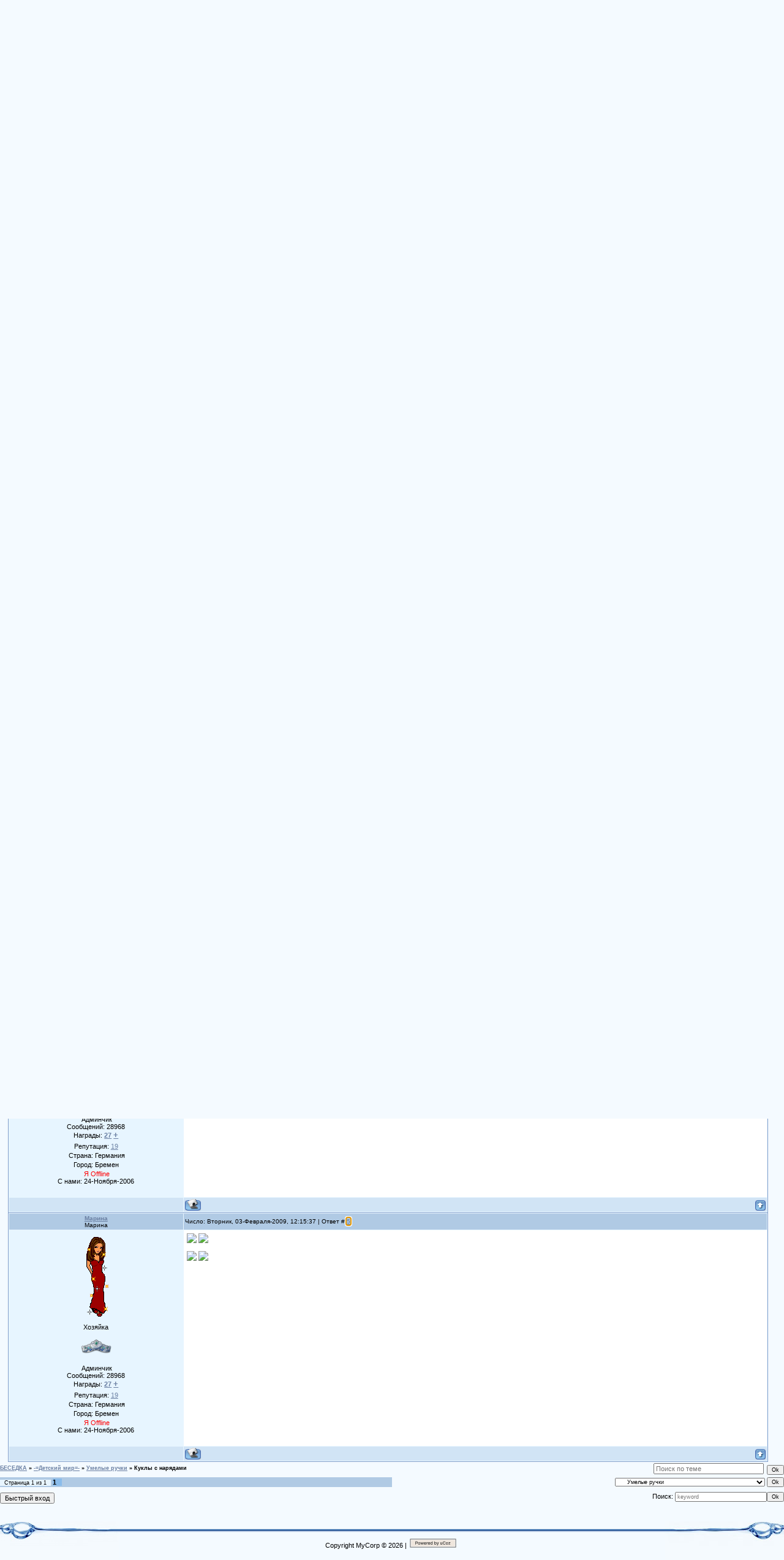

--- FILE ---
content_type: text/html; charset=UTF-8
request_url: https://marischka.ucoz.ru/forum/64-5346-1
body_size: 8483
content:
<html>
<head>
<script type="text/javascript" src="/?tjqseqMIaY5hKa1ZBfO4GQtIYz%21GkfvMcGkjbSiijbWuAE2HcvpCGJ7yaOdUV5uZ3fpNF425MtsX%217vSCOHOmHt6iDO%5EO32vza1dSLMZlN4KGe1LiCKglcQ4ZBcDKEOITJ%5Ed5V4j8j8BJeNiWM6iMOs5AGByCt%3Bk4%21E3Np%21MHZ7EEsDnqmP2mVANO83bJcKBp%3BvCbA3ljKb%5EhT7nHvYF7kDX"></script>
	<script type="text/javascript">new Image().src = "//counter.yadro.ru/hit;ucoznet?r"+escape(document.referrer)+(screen&&";s"+screen.width+"*"+screen.height+"*"+(screen.colorDepth||screen.pixelDepth))+";u"+escape(document.URL)+";"+Date.now();</script>
	<script type="text/javascript">new Image().src = "//counter.yadro.ru/hit;ucoz_desktop_ad?r"+escape(document.referrer)+(screen&&";s"+screen.width+"*"+screen.height+"*"+(screen.colorDepth||screen.pixelDepth))+";u"+escape(document.URL)+";"+Date.now();</script><script type="text/javascript">
if(typeof(u_global_data)!='object') u_global_data={};
function ug_clund(){
	if(typeof(u_global_data.clunduse)!='undefined' && u_global_data.clunduse>0 || (u_global_data && u_global_data.is_u_main_h)){
		if(typeof(console)=='object' && typeof(console.log)=='function') console.log('utarget already loaded');
		return;
	}
	u_global_data.clunduse=1;
	if('0'=='1'){
		var d=new Date();d.setTime(d.getTime()+86400000);document.cookie='adbetnetshowed=2; path=/; expires='+d;
		if(location.search.indexOf('clk2398502361292193773143=1')==-1){
			return;
		}
	}else{
		window.addEventListener("click", function(event){
			if(typeof(u_global_data.clunduse)!='undefined' && u_global_data.clunduse>1) return;
			if(typeof(console)=='object' && typeof(console.log)=='function') console.log('utarget click');
			var d=new Date();d.setTime(d.getTime()+86400000);document.cookie='adbetnetshowed=1; path=/; expires='+d;
			u_global_data.clunduse=2;
			new Image().src = "//counter.yadro.ru/hit;ucoz_desktop_click?r"+escape(document.referrer)+(screen&&";s"+screen.width+"*"+screen.height+"*"+(screen.colorDepth||screen.pixelDepth))+";u"+escape(document.URL)+";"+Date.now();
		});
	}
	
	new Image().src = "//counter.yadro.ru/hit;desktop_click_load?r"+escape(document.referrer)+(screen&&";s"+screen.width+"*"+screen.height+"*"+(screen.colorDepth||screen.pixelDepth))+";u"+escape(document.URL)+";"+Date.now();
}

setTimeout(function(){
	if(typeof(u_global_data.preroll_video_57322)=='object' && u_global_data.preroll_video_57322.active_video=='adbetnet') {
		if(typeof(console)=='object' && typeof(console.log)=='function') console.log('utarget suspend, preroll active');
		setTimeout(ug_clund,8000);
	}
	else ug_clund();
},3000);
</script>
<meta http-equiv="content-type" content="text/html; charset=UTF-8">
<title>Куклы с нарядами - БЕСЕДКА</title>

<link type="text/css" rel="StyleSheet" href="/_st/my.css" />

	<link rel="stylesheet" href="/.s/src/base.min.css" />
	<link rel="stylesheet" href="/.s/src/layer1.min.css" />

	<script src="/.s/src/jquery-1.12.4.min.js"></script>
	
	<script src="/.s/src/uwnd.min.js"></script>
	<script src="//s761.ucoz.net/cgi/uutils.fcg?a=uSD&ca=2&ug=999&isp=0&r=0.585556344616194"></script>
	<link rel="stylesheet" href="/.s/src/ulightbox/ulightbox.min.css" />
	<script src="/.s/src/ulightbox/ulightbox.min.js"></script>
	<script>
/* --- UCOZ-JS-DATA --- */
window.uCoz = {"country":"US","mod":"fr","language":"ru","site":{"id":"0marischka","domain":null,"host":"marischka.ucoz.ru"},"uLightboxType":1,"ssid":"067346160473604663577","sign":{"3125":"Закрыть","7287":"Перейти на страницу с фотографией.","7252":"Предыдущий","10075":"Обязательны для выбора","5255":"Помощник","7254":"Изменить размер","7253":"Начать слайд-шоу","5458":"Следующий","7251":"Запрошенный контент не может быть загружен. Пожалуйста, попробуйте позже.","3238":"Опции","210178":"Замечания"},"module":"forum","layerType":1};
/* --- UCOZ-JS-CODE --- */

	function Insert(qmid, user, text ) {
		user = user.replace(/\[/g, '\\[').replace(/\]/g, '\\]');
		if ( !!text ) {
			qmid = qmid.replace(/[^0-9]/g, "");
			paste("[quote="+user+";"+qmid+"]"+text+"[/quote]\n", 0);
		} else {
			_uWnd.alert('Выделите текст для цитирования', '', {w:230, h:80, tm:3000});
		}
	}

	function paste(text, flag ) {
		if ( document.selection && flag ) {
			document.addform.message.focus();
			document.addform.document.selection.createRange().text = text;
		} else {
			document.addform.message.value += text;
		}
	}

	function get_selection( ) {
		if ( window.getSelection ) {
			selection = window.getSelection().toString();
		} else if ( document.getSelection ) {
			selection = document.getSelection();
		} else {
			selection = document.selection.createRange().text;
		}
	}

	function pdel(id, n ) {
		if ( confirm('Вы подтверждаете удаление?') ) {
			(window.pDelBut = document.getElementById('dbo' + id))
				&& (pDelBut.width = pDelBut.height = 13) && (pDelBut.src = '/.s/img/ma/m/i2.gif');
			_uPostForm('', {url:'/forum/64-5346-' + id + '-8-0-067346160473604663577', 't_pid': n});
		}
	}
function loginPopupForm(params = {}) { new _uWnd('LF', ' ', -250, -100, { closeonesc:1, resize:1 }, { url:'/index/40' + (params.urlParams ? '?'+params.urlParams : '') }) }
/* --- UCOZ-JS-END --- */
</script>

	<style>.UhideBlock{display:none; }</style>
</head>

<body style="background:#F4FAFF; margin:0px; padding:0px;">


<div style="margin:0;padding:0;background:url('/.s/t/949/1.gif') repeat-x;">

<!--U1AHEADER1Z--><table style="height:215px;background:url('/.s/t/949/2.jpg') no-repeat;" width="100%" border="0" cellpadding="0" cellspacing="0">
<tbody><tr><td width="308"><img src="/.s/t/949/3.jpg" border="0"></td>
<td style="padding-top:55px;" valign="top" align="center"><i><span style="color: rgb(0, 64, 139); font: 20pt Georgia;"><!-- <logo> --></span></i><font color="#483d8b"><b><span style="font-family: Georgia; font-size: 24pt;"><i>У Марины</i></span></b></font><br><br><a href="http://marischka.ucoz.ru/" title="Главная"><!--<s5176>-->Главная<!--</s>--></a> | <a href="/index/3" title="Регистрация"><!--<s3089>-->Регистрация<!--</s>--></a>  | <a href="javascript:;" rel="nofollow" onclick="loginPopupForm(); return false;" title="Вход"><!--<s3087>-->Вход<!--</s>--></a></td>
<td style="background:url('/.s/t/949/4.gif') right no-repeat;text-align:right;padding-right:30px;padding-top:10px;" valign="top">Пятница, 16-Января-2026, 17:24:09<br><!--<s5212>-->Приветствую Вас<!--</s>--> <b>Гость</b> | <a href="/forum/64-0-0-37" title="RSS">RSS</a></td></tr>
</tbody></table><!--/U1AHEADER1Z-->

<div style="background:url('/.s/t/949/5.jpg') right top no-repeat;margin:0;padding:0;"><div style="background:url('/.s/t/949/6.jpg') no-repeat;margin:0;padding:0;">

<div class="forumContent"><table border="0" cellpadding="0" height="30" cellspacing="0" width="100%">
<tr>
<td align="right">[
<a class="fNavLink" href="/forum/0-0-1-34" rel="nofollow"><!--<s5209>-->Новые сообщения<!--</s>--></a> &middot; 
<a class="fNavLink" href="/forum/0-0-1-35" rel="nofollow"><!--<s5216>-->Участники<!--</s>--></a> &middot; 
<a class="fNavLink" href="/forum/0-0-0-36" rel="nofollow"><!--<s5166>-->Правила форума<!--</s>--></a> &middot; 
<a class="fNavLink" href="/forum/0-0-0-6" rel="nofollow"><!--<s3163>-->Поиск<!--</s>--></a> &middot; 
<a class="fNavLink" href="/forum/64-0-0-37" rel="nofollow">RSS</a> ]</td>
</tr>
</table>

		

		<table class="ThrTopButtonsTbl" border="0" width="100%" cellspacing="0" cellpadding="0">
			<tr class="ThrTopButtonsRow1">
				<td width="50%" class="ThrTopButtonsCl11">
	<ul class="switches switchesTbl forum-pages">
		<li class="pagesInfo">Страница <span class="curPage">1</span> из <span class="numPages">1</span></li>
		 <li class="switchActive">1</li> 
	</ul></td>
				<td align="right" class="frmBtns ThrTopButtonsCl12"><div id="frmButns83"><a href="javascript:;" rel="nofollow" onclick="_uWnd.alert('Необходима авторизация для данного действия. Войдите или зарегистрируйтесь.','',{w:230,h:80,tm:3000});return false;"><img alt="" style="margin:0;padding:0;border:0;" title="Ответить" src="/.s/img/fr/bt/34/t_reply.gif" /></a> <a href="javascript:;" rel="nofollow" onclick="_uWnd.alert('Необходима авторизация для данного действия. Войдите или зарегистрируйтесь.','',{w:230,h:80,tm:3000});return false;"><img alt="" style="margin:0;padding:0;border:0;" title="Новая тема" src="/.s/img/fr/bt/34/t_new.gif" /></a> <a href="javascript:;" rel="nofollow" onclick="_uWnd.alert('Необходима авторизация для данного действия. Войдите или зарегистрируйтесь.','',{w:230,h:80,tm:3000});return false;"><img alt="" style="margin:0;padding:0;border:0;" title="Новый опрос" src="/.s/img/fr/bt/34/t_poll.gif" /></a></div></td></tr>
			<tr class="ThrTopButtonsRow2">
	<td class="forumModerBlock ThrTopButtonsCl21"><span class="moders-wrapper">Модератор форума: <a href="javascript:;" rel="nofollow" onclick="window.open('/index/8-0-%D0%9C%D0%B0%D0%BB%D1%8B%D1%88', 'up48', 'scrollbars=1,top=0,left=0,resizable=1,width=700,height=375'); return false;" class="forumModer">Малыш</a></span></td>
	<td class="ThrTopButtonsCl22">&nbsp;</td></tr>
		</table>
		
	<table class="ThrForumBarTbl" border="0" width="100%" cellspacing="0" cellpadding="0">
		<tr class="ThrForumBarRow1">
			<td class="forumNamesBar ThrForumBarCl11 breadcrumbs" style="padding-top:3px;padding-bottom:5px;">
				<a class="forumBar breadcrumb-item" href="/forum/">БЕСЕДКА</a>  <span class="breadcrumb-sep">&raquo;</span> <a class="forumBar breadcrumb-item" href="/forum/61">-=Детский мир=-</a> <span class="breadcrumb-sep">&raquo;</span> <a class="forumBar breadcrumb-item" href="/forum/64">Умелые ручки</a> <span class="breadcrumb-sep">&raquo;</span> <a class="forumBarA" href="/forum/64-5346-1">Куклы с нарядами</a></td><td class="ThrForumBarCl12" >
	
	<script>
	function check_search(form ) {
		if ( form.s.value.length < 3 ) {
			_uWnd.alert('Вы ввели слишком короткий поисковой запрос.', '', { w:230, h:80, tm:3000 })
			return false
		}
		return true
	}
	</script>
	<form id="thread_search_form" onsubmit="return check_search(this)" action="/forum/64-5346" method="GET">
		<input class="fastNav" type="submit" value="Ok" id="thread_search_button"><input type="text" name="s" value="" placeholder="Поиск по теме" id="thread_search_field"/>
	</form>
			</td></tr>
	</table>
		
		<div class="gDivLeft">
	<div class="gDivRight">
		<table class="gTable threadpage-posts-table" border="0" width="100%" cellspacing="1" cellpadding="0">
		<tr>
			<td class="gTableTop">
				<div style="float:right" class="gTopCornerRight"></div>
				<span class="forum-title">Куклы с нарядами</span>
				</td></tr><tr><td class="postSeparator"><div style="margin-bottom: 20px">
				<span style="display:none;" class="fpaping"></span>
			</div></td></tr><tr id="post28928"><td class="postFirst"><TABLE class=postTable cellSpacing=1 cellPadding=2 width="100%" border=0>
<TBODY>
<TR>
<TD class=postTdTop align=middle width="23%"><A class=postUser href="javascript://" onclick="emoticon('[b]Марина[/b],');return false;">Марина</A><BR>Марина<BR></TD>
<TD class=postTdTop>Число: Вторник, 03-Февраля-2009, 12:10:07 |&nbsp;Ответ # <a rel="nofollow" name="28928" class="postNumberLink" href="javascript:;" onclick="prompt('Прямая ссылка к сообщению', 'https://marischka.ucoz.ru/forum/64-5346-28928-16-1233659407'); return false;">1</a><BR></TD></TR>
<TR>
<TD class=postTdInfo vAlign=top><IMG class=userAvatar title=Марина src="/ava/Dewuschki/1.gif" border=0> 
<DIV class=postRankName>Хозяйка</DIV>
<DIV class=postRankIco><img alt="" style="margin:0;padding:0;border:0;" name="groupIcon" src="http://marischka.ucoz.ru/Neu-forum/Admin.png" title="Админчик" /></DIV>
<DIV class=postUserGroup>&nbsp;Админчик</DIV>
<DIV class=numposts>Сообщений: <SPAN="UNP">28968</DIV>
<DIV class=numposts>Награды: <A title="Список наград" href="http:///javascript:;" rel="nofollow" onclick="new _uWnd('AwL', 'Список наград', 380, 200, {autosize:1, closeonesc:1, maxh:300, minh:100},{url:'/index/54-1'});return false;"><SPAN class=repNums><B><FONT color=#6b80a3>27</FONT></B></SPAN></A> <A href="http:///"><SPAN title="Вручить награду" style="FONT-SIZE: 10pt"><B><FONT color=#6b80a3>+</FONT></B></SPAN></A><!--ENDIF--> </SPAN="UNP"></DIV>
<DIV class=reputation>Репутация: <A class=repHistory title="View reputation history" href="javascript:;" rel="nofollow" onclick="new _uWnd('Rh', ' ', -400, 250, { closeonesc:1, maxh:300, minh:100 }, { url:'/index/9-1'}); return false;"><SPAN class=repNums>19</SPAN></A> <!--IF-->
<DIV class=statusBlock>&nbsp;Страна: Германия</DIV>
<DIV class=statusBlock>Город: Бремен<BR></DIV>
<DIV class=statusBlock>&nbsp;<span class="statusOffline">Я Offline</span><BR>С нами: 24-Ноября-2006</DIV>
<DIV class=statusBlock>&nbsp;</DIV></TD>
<TD class=posttdMessage vAlign=top><span class="ucoz-forum-post" id="ucoz-forum-post-28928" edit-url=""><a class="link" href="http://radikal.ru/F/s48.radikal.ru/i120/0902/d9/7cd235b3232b.jpg.html" rel="nofollow" target="_blank"><img src="http://s48.radikal.ru/i120/0902/d9/7cd235b3232bt.jpg" border="0"></a> <a class="link" href="http://radikal.ru/F/s39.radikal.ru/i084/0902/9e/4d8544dedc2c.jpg.html" rel="nofollow" target="_blank"><img src="http://s39.radikal.ru/i084/0902/9e/4d8544dedc2ct.jpg" border="0"></a> <p> <a class="link" href="http://radikal.ru/F/s47.radikal.ru/i117/0902/37/cbf55ed855f1.jpg.html" rel="nofollow" target="_blank"><img src="http://s47.radikal.ru/i117/0902/37/cbf55ed855f1t.jpg" border="0"></a> <a class="link" href="http://radikal.ru/F/s50.radikal.ru/i129/0902/cd/01b325dd2957.jpg.html" rel="nofollow" target="_blank"><img src="http://s50.radikal.ru/i129/0902/cd/01b325dd2957t.jpg" border="0"></a></span>  </TD></TR>
<TR>
<TD class=postBottom align=middle>&nbsp;</TD>
<TD class=postBottom>
<TABLE cellSpacing=0 cellPadding=0 width="100%" border=0>
<TBODY>
<TR>
<TD><a href="javascript:;" rel="nofollow" onclick="window.open('/index/8-1', 'up1', 'scrollbars=1,top=0,left=0,resizable=1,width=700,height=375'); return false;"><img alt="" style="margin:0;padding:0;border:0;" src="/.s/img/fr/bt/34/p_profile.gif" title="Профиль пользователя" /></a>    </TD>
<TD style="PADDING-RIGHT: 15px" align=right> </TD>
<TD noWrap align=right width="2%"><a class="goOnTop" href="javascript:scroll(0,0);"><img alt="" style="margin:0;padding:0;border:0;" src="/.s/img/fr/bt/34/p_up.gif" title="Вверх" /></a> </TD></TR></TBODY></TABLE></TD></TR></TBODY></TABLE></td></tr><tr id="post28929"><td class="postRest2"><TABLE class=postTable cellSpacing=1 cellPadding=2 width="100%" border=0>
<TBODY>
<TR>
<TD class=postTdTop align=middle width="23%"><A class=postUser href="javascript://" onclick="emoticon('[b]Марина[/b],');return false;">Марина</A><BR>Марина<BR></TD>
<TD class=postTdTop>Число: Вторник, 03-Февраля-2009, 12:11:23 |&nbsp;Ответ # <a rel="nofollow" name="28929" class="postNumberLink" href="javascript:;" onclick="prompt('Прямая ссылка к сообщению', 'https://marischka.ucoz.ru/forum/64-5346-28929-16-1233659483'); return false;">2</a><BR></TD></TR>
<TR>
<TD class=postTdInfo vAlign=top><IMG class=userAvatar title=Марина src="/ava/Dewuschki/1.gif" border=0> 
<DIV class=postRankName>Хозяйка</DIV>
<DIV class=postRankIco><img alt="" style="margin:0;padding:0;border:0;" name="groupIcon" src="http://marischka.ucoz.ru/Neu-forum/Admin.png" title="Админчик" /></DIV>
<DIV class=postUserGroup>&nbsp;Админчик</DIV>
<DIV class=numposts>Сообщений: <SPAN="UNP">28968</DIV>
<DIV class=numposts>Награды: <A title="Список наград" href="http:///javascript:;" rel="nofollow" onclick="new _uWnd('AwL', 'Список наград', 380, 200, {autosize:1, closeonesc:1, maxh:300, minh:100},{url:'/index/54-1'});return false;"><SPAN class=repNums><B><FONT color=#6b80a3>27</FONT></B></SPAN></A> <A href="http:///"><SPAN title="Вручить награду" style="FONT-SIZE: 10pt"><B><FONT color=#6b80a3>+</FONT></B></SPAN></A><!--ENDIF--> </SPAN="UNP"></DIV>
<DIV class=reputation>Репутация: <A class=repHistory title="View reputation history" href="javascript:;" rel="nofollow" onclick="new _uWnd('Rh', ' ', -400, 250, { closeonesc:1, maxh:300, minh:100 }, { url:'/index/9-1'}); return false;"><SPAN class=repNums>19</SPAN></A> <!--IF-->
<DIV class=statusBlock>&nbsp;Страна: Германия</DIV>
<DIV class=statusBlock>Город: Бремен<BR></DIV>
<DIV class=statusBlock>&nbsp;<span class="statusOffline">Я Offline</span><BR>С нами: 24-Ноября-2006</DIV>
<DIV class=statusBlock>&nbsp;</DIV></TD>
<TD class=posttdMessage vAlign=top><span class="ucoz-forum-post" id="ucoz-forum-post-28929" edit-url=""><a class="link" href="http://radikal.ru/F/s57.radikal.ru/i156/0902/72/c917cbdf541c.jpg.html" rel="nofollow" target="_blank"><img src="http://s57.radikal.ru/i156/0902/72/c917cbdf541ct.jpg" border="0"></a> <a class="link" href="http://radikal.ru/F/i067.radikal.ru/0902/21/0aef350ba843.jpg.html" rel="nofollow" target="_blank"><img src="http://i067.radikal.ru/0902/21/0aef350ba843t.jpg" border="0"></a> <p> <a class="link" href="http://radikal.ru/F/s55.radikal.ru/i147/0902/31/980c5e289dd0.jpg.html" rel="nofollow" target="_blank"><img src="http://s55.radikal.ru/i147/0902/31/980c5e289dd0t.jpg" border="0"></a> <a class="link" href="http://radikal.ru/F/s60.radikal.ru/i168/0902/b7/502b3a084539.jpg.html" rel="nofollow" target="_blank"><img src="http://s60.radikal.ru/i168/0902/b7/502b3a084539t.jpg" border="0"></a></span>  </TD></TR>
<TR>
<TD class=postBottom align=middle>&nbsp;</TD>
<TD class=postBottom>
<TABLE cellSpacing=0 cellPadding=0 width="100%" border=0>
<TBODY>
<TR>
<TD><a href="javascript:;" rel="nofollow" onclick="window.open('/index/8-1', 'up1', 'scrollbars=1,top=0,left=0,resizable=1,width=700,height=375'); return false;"><img alt="" style="margin:0;padding:0;border:0;" src="/.s/img/fr/bt/34/p_profile.gif" title="Профиль пользователя" /></a>    </TD>
<TD style="PADDING-RIGHT: 15px" align=right> </TD>
<TD noWrap align=right width="2%"><a class="goOnTop" href="javascript:scroll(0,0);"><img alt="" style="margin:0;padding:0;border:0;" src="/.s/img/fr/bt/34/p_up.gif" title="Вверх" /></a> </TD></TR></TBODY></TABLE></TD></TR></TBODY></TABLE></td></tr><tr id="post28930"><td class="postRest1"><TABLE class=postTable cellSpacing=1 cellPadding=2 width="100%" border=0>
<TBODY>
<TR>
<TD class=postTdTop align=middle width="23%"><A class=postUser href="javascript://" onclick="emoticon('[b]Марина[/b],');return false;">Марина</A><BR>Марина<BR></TD>
<TD class=postTdTop>Число: Вторник, 03-Февраля-2009, 12:12:47 |&nbsp;Ответ # <a rel="nofollow" name="28930" class="postNumberLink" href="javascript:;" onclick="prompt('Прямая ссылка к сообщению', 'https://marischka.ucoz.ru/forum/64-5346-28930-16-1233659567'); return false;">3</a><BR></TD></TR>
<TR>
<TD class=postTdInfo vAlign=top><IMG class=userAvatar title=Марина src="/ava/Dewuschki/1.gif" border=0> 
<DIV class=postRankName>Хозяйка</DIV>
<DIV class=postRankIco><img alt="" style="margin:0;padding:0;border:0;" name="groupIcon" src="http://marischka.ucoz.ru/Neu-forum/Admin.png" title="Админчик" /></DIV>
<DIV class=postUserGroup>&nbsp;Админчик</DIV>
<DIV class=numposts>Сообщений: <SPAN="UNP">28968</DIV>
<DIV class=numposts>Награды: <A title="Список наград" href="http:///javascript:;" rel="nofollow" onclick="new _uWnd('AwL', 'Список наград', 380, 200, {autosize:1, closeonesc:1, maxh:300, minh:100},{url:'/index/54-1'});return false;"><SPAN class=repNums><B><FONT color=#6b80a3>27</FONT></B></SPAN></A> <A href="http:///"><SPAN title="Вручить награду" style="FONT-SIZE: 10pt"><B><FONT color=#6b80a3>+</FONT></B></SPAN></A><!--ENDIF--> </SPAN="UNP"></DIV>
<DIV class=reputation>Репутация: <A class=repHistory title="View reputation history" href="javascript:;" rel="nofollow" onclick="new _uWnd('Rh', ' ', -400, 250, { closeonesc:1, maxh:300, minh:100 }, { url:'/index/9-1'}); return false;"><SPAN class=repNums>19</SPAN></A> <!--IF-->
<DIV class=statusBlock>&nbsp;Страна: Германия</DIV>
<DIV class=statusBlock>Город: Бремен<BR></DIV>
<DIV class=statusBlock>&nbsp;<span class="statusOffline">Я Offline</span><BR>С нами: 24-Ноября-2006</DIV>
<DIV class=statusBlock>&nbsp;</DIV></TD>
<TD class=posttdMessage vAlign=top><span class="ucoz-forum-post" id="ucoz-forum-post-28930" edit-url=""><a class="link" href="http://radikal.ru/F/s61.radikal.ru/i172/0902/a3/55ea91e5573a.jpg.html" rel="nofollow" target="_blank"><img src="http://s61.radikal.ru/i172/0902/a3/55ea91e5573at.jpg" border="0"></a> <a class="link" href="http://radikal.ru/F/s57.radikal.ru/i156/0902/89/282ddac83bb2.jpg.html" rel="nofollow" target="_blank"><img src="http://s57.radikal.ru/i156/0902/89/282ddac83bb2t.jpg" border="0"></a> <p> <a class="link" href="http://radikal.ru/F/i024.radikal.ru/0902/7e/9a9962da2846.jpg.html" rel="nofollow" target="_blank"><img src="http://i024.radikal.ru/0902/7e/9a9962da2846t.jpg" border="0"></a> <a class="link" href="http://radikal.ru/F/s46.radikal.ru/i113/0902/4f/eb99cdce3c83.jpg.html" rel="nofollow" target="_blank"><img src="http://s46.radikal.ru/i113/0902/4f/eb99cdce3c83t.jpg" border="0"></a></span>  </TD></TR>
<TR>
<TD class=postBottom align=middle>&nbsp;</TD>
<TD class=postBottom>
<TABLE cellSpacing=0 cellPadding=0 width="100%" border=0>
<TBODY>
<TR>
<TD><a href="javascript:;" rel="nofollow" onclick="window.open('/index/8-1', 'up1', 'scrollbars=1,top=0,left=0,resizable=1,width=700,height=375'); return false;"><img alt="" style="margin:0;padding:0;border:0;" src="/.s/img/fr/bt/34/p_profile.gif" title="Профиль пользователя" /></a>    </TD>
<TD style="PADDING-RIGHT: 15px" align=right> </TD>
<TD noWrap align=right width="2%"><a class="goOnTop" href="javascript:scroll(0,0);"><img alt="" style="margin:0;padding:0;border:0;" src="/.s/img/fr/bt/34/p_up.gif" title="Вверх" /></a> </TD></TR></TBODY></TABLE></TD></TR></TBODY></TABLE></td></tr><tr id="post28931"><td class="postRest2"><TABLE class=postTable cellSpacing=1 cellPadding=2 width="100%" border=0>
<TBODY>
<TR>
<TD class=postTdTop align=middle width="23%"><A class=postUser href="javascript://" onclick="emoticon('[b]Марина[/b],');return false;">Марина</A><BR>Марина<BR></TD>
<TD class=postTdTop>Число: Вторник, 03-Февраля-2009, 12:14:14 |&nbsp;Ответ # <a rel="nofollow" name="28931" class="postNumberLink" href="javascript:;" onclick="prompt('Прямая ссылка к сообщению', 'https://marischka.ucoz.ru/forum/64-5346-28931-16-1233659654'); return false;">4</a><BR></TD></TR>
<TR>
<TD class=postTdInfo vAlign=top><IMG class=userAvatar title=Марина src="/ava/Dewuschki/1.gif" border=0> 
<DIV class=postRankName>Хозяйка</DIV>
<DIV class=postRankIco><img alt="" style="margin:0;padding:0;border:0;" name="groupIcon" src="http://marischka.ucoz.ru/Neu-forum/Admin.png" title="Админчик" /></DIV>
<DIV class=postUserGroup>&nbsp;Админчик</DIV>
<DIV class=numposts>Сообщений: <SPAN="UNP">28968</DIV>
<DIV class=numposts>Награды: <A title="Список наград" href="http:///javascript:;" rel="nofollow" onclick="new _uWnd('AwL', 'Список наград', 380, 200, {autosize:1, closeonesc:1, maxh:300, minh:100},{url:'/index/54-1'});return false;"><SPAN class=repNums><B><FONT color=#6b80a3>27</FONT></B></SPAN></A> <A href="http:///"><SPAN title="Вручить награду" style="FONT-SIZE: 10pt"><B><FONT color=#6b80a3>+</FONT></B></SPAN></A><!--ENDIF--> </SPAN="UNP"></DIV>
<DIV class=reputation>Репутация: <A class=repHistory title="View reputation history" href="javascript:;" rel="nofollow" onclick="new _uWnd('Rh', ' ', -400, 250, { closeonesc:1, maxh:300, minh:100 }, { url:'/index/9-1'}); return false;"><SPAN class=repNums>19</SPAN></A> <!--IF-->
<DIV class=statusBlock>&nbsp;Страна: Германия</DIV>
<DIV class=statusBlock>Город: Бремен<BR></DIV>
<DIV class=statusBlock>&nbsp;<span class="statusOffline">Я Offline</span><BR>С нами: 24-Ноября-2006</DIV>
<DIV class=statusBlock>&nbsp;</DIV></TD>
<TD class=posttdMessage vAlign=top><span class="ucoz-forum-post" id="ucoz-forum-post-28931" edit-url=""><a class="link" href="http://radikal.ru/F/s52.radikal.ru/i136/0902/e8/effd7f05da55.jpg.html" rel="nofollow" target="_blank"><img src="http://s52.radikal.ru/i136/0902/e8/effd7f05da55t.jpg" border="0"></a> <a class="link" href="http://radikal.ru/F/i022.radikal.ru/0902/4c/7a8ed37ba7f3.jpg.html" rel="nofollow" target="_blank"><img src="http://i022.radikal.ru/0902/4c/7a8ed37ba7f3t.jpg" border="0"></a> <p> <a class="link" href="http://radikal.ru/F/s51.radikal.ru/i133/0902/8f/11666380dc1b.jpg.html" rel="nofollow" target="_blank"><img src="http://s51.radikal.ru/i133/0902/8f/11666380dc1bt.jpg" border="0"></a> <a class="link" href="http://radikal.ru/F/i059.radikal.ru/0902/88/624b1e06093e.jpg.html" rel="nofollow" target="_blank"><img src="http://i059.radikal.ru/0902/88/624b1e06093et.jpg" border="0"></a></span>  </TD></TR>
<TR>
<TD class=postBottom align=middle>&nbsp;</TD>
<TD class=postBottom>
<TABLE cellSpacing=0 cellPadding=0 width="100%" border=0>
<TBODY>
<TR>
<TD><a href="javascript:;" rel="nofollow" onclick="window.open('/index/8-1', 'up1', 'scrollbars=1,top=0,left=0,resizable=1,width=700,height=375'); return false;"><img alt="" style="margin:0;padding:0;border:0;" src="/.s/img/fr/bt/34/p_profile.gif" title="Профиль пользователя" /></a>    </TD>
<TD style="PADDING-RIGHT: 15px" align=right> </TD>
<TD noWrap align=right width="2%"><a class="goOnTop" href="javascript:scroll(0,0);"><img alt="" style="margin:0;padding:0;border:0;" src="/.s/img/fr/bt/34/p_up.gif" title="Вверх" /></a> </TD></TR></TBODY></TABLE></TD></TR></TBODY></TABLE></td></tr><tr id="post28932"><td class="postRest1"><TABLE class=postTable cellSpacing=1 cellPadding=2 width="100%" border=0>
<TBODY>
<TR>
<TD class=postTdTop align=middle width="23%"><A class=postUser href="javascript://" onclick="emoticon('[b]Марина[/b],');return false;">Марина</A><BR>Марина<BR></TD>
<TD class=postTdTop>Число: Вторник, 03-Февраля-2009, 12:15:37 |&nbsp;Ответ # <a rel="nofollow" name="28932" class="postNumberLink" href="javascript:;" onclick="prompt('Прямая ссылка к сообщению', 'https://marischka.ucoz.ru/forum/64-5346-28932-16-1233659737'); return false;">5</a><BR></TD></TR>
<TR>
<TD class=postTdInfo vAlign=top><IMG class=userAvatar title=Марина src="/ava/Dewuschki/1.gif" border=0> 
<DIV class=postRankName>Хозяйка</DIV>
<DIV class=postRankIco><img alt="" style="margin:0;padding:0;border:0;" name="groupIcon" src="http://marischka.ucoz.ru/Neu-forum/Admin.png" title="Админчик" /></DIV>
<DIV class=postUserGroup>&nbsp;Админчик</DIV>
<DIV class=numposts>Сообщений: <SPAN="UNP">28968</DIV>
<DIV class=numposts>Награды: <A title="Список наград" href="http:///javascript:;" rel="nofollow" onclick="new _uWnd('AwL', 'Список наград', 380, 200, {autosize:1, closeonesc:1, maxh:300, minh:100},{url:'/index/54-1'});return false;"><SPAN class=repNums><B><FONT color=#6b80a3>27</FONT></B></SPAN></A> <A href="http:///"><SPAN title="Вручить награду" style="FONT-SIZE: 10pt"><B><FONT color=#6b80a3>+</FONT></B></SPAN></A><!--ENDIF--> </SPAN="UNP"></DIV>
<DIV class=reputation>Репутация: <A class=repHistory title="View reputation history" href="javascript:;" rel="nofollow" onclick="new _uWnd('Rh', ' ', -400, 250, { closeonesc:1, maxh:300, minh:100 }, { url:'/index/9-1'}); return false;"><SPAN class=repNums>19</SPAN></A> <!--IF-->
<DIV class=statusBlock>&nbsp;Страна: Германия</DIV>
<DIV class=statusBlock>Город: Бремен<BR></DIV>
<DIV class=statusBlock>&nbsp;<span class="statusOffline">Я Offline</span><BR>С нами: 24-Ноября-2006</DIV>
<DIV class=statusBlock>&nbsp;</DIV></TD>
<TD class=posttdMessage vAlign=top><span class="ucoz-forum-post" id="ucoz-forum-post-28932" edit-url=""><a class="link" href="http://radikal.ru/F/s43.radikal.ru/i102/0902/67/9a8dd1f9e7d9.jpg.html" rel="nofollow" target="_blank"><img src="http://s43.radikal.ru/i102/0902/67/9a8dd1f9e7d9t.jpg" border="0"></a> <a class="link" href="http://radikal.ru/F/s51.radikal.ru/i133/0902/ed/a368f4e1a7bf.jpg.html" rel="nofollow" target="_blank"><img src="http://s51.radikal.ru/i133/0902/ed/a368f4e1a7bft.jpg" border="0"></a> <p> <a class="link" href="http://radikal.ru/F/i033.radikal.ru/0902/1b/ffffae3423df.jpg.html" rel="nofollow" target="_blank"><img src="http://i033.radikal.ru/0902/1b/ffffae3423dft.jpg" border="0"></a> <a class="link" href="http://radikal.ru/F/s42.radikal.ru/i097/0902/8b/988d68cda132.jpg.html" rel="nofollow" target="_blank"><img src="http://s42.radikal.ru/i097/0902/8b/988d68cda132t.jpg" border="0"></a></span>  </TD></TR>
<TR>
<TD class=postBottom align=middle>&nbsp;</TD>
<TD class=postBottom>
<TABLE cellSpacing=0 cellPadding=0 width="100%" border=0>
<TBODY>
<TR>
<TD><a href="javascript:;" rel="nofollow" onclick="window.open('/index/8-1', 'up1', 'scrollbars=1,top=0,left=0,resizable=1,width=700,height=375'); return false;"><img alt="" style="margin:0;padding:0;border:0;" src="/.s/img/fr/bt/34/p_profile.gif" title="Профиль пользователя" /></a>    </TD>
<TD style="PADDING-RIGHT: 15px" align=right> </TD>
<TD noWrap align=right width="2%"><a class="goOnTop" href="javascript:scroll(0,0);"><img alt="" style="margin:0;padding:0;border:0;" src="/.s/img/fr/bt/34/p_up.gif" title="Вверх" /></a> </TD></TR></TBODY></TABLE></TD></TR></TBODY></TABLE></td></tr></table></div></div><div class="gDivBottomLeft"></div><div class="gDivBottomCenter"></div><div class="gDivBottomRight"></div>
		<table class="ThrBotTbl" border="0" width="100%" cellspacing="0" cellpadding="0">
			<tr class="ThrBotRow1"><td colspan="2" class="bottomPathBar ThrBotCl11" style="padding-top:2px;">
	<table class="ThrForumBarTbl" border="0" width="100%" cellspacing="0" cellpadding="0">
		<tr class="ThrForumBarRow1">
			<td class="forumNamesBar ThrForumBarCl11 breadcrumbs" style="padding-top:3px;padding-bottom:5px;">
				<a class="forumBar breadcrumb-item" href="/forum/">БЕСЕДКА</a>  <span class="breadcrumb-sep">&raquo;</span> <a class="forumBar breadcrumb-item" href="/forum/61">-=Детский мир=-</a> <span class="breadcrumb-sep">&raquo;</span> <a class="forumBar breadcrumb-item" href="/forum/64">Умелые ручки</a> <span class="breadcrumb-sep">&raquo;</span> <a class="forumBarA" href="/forum/64-5346-1">Куклы с нарядами</a></td><td class="ThrForumBarCl12" >
	
	<script>
	function check_search(form ) {
		if ( form.s.value.length < 3 ) {
			_uWnd.alert('Вы ввели слишком короткий поисковой запрос.', '', { w:230, h:80, tm:3000 })
			return false
		}
		return true
	}
	</script>
	<form id="thread_search_form" onsubmit="return check_search(this)" action="/forum/64-5346" method="GET">
		<input class="fastNav" type="submit" value="Ok" id="thread_search_button"><input type="text" name="s" value="" placeholder="Поиск по теме" id="thread_search_field"/>
	</form>
			</td></tr>
	</table></td></tr>
			<tr class="ThrBotRow2"><td class="ThrBotCl21" width="50%">
	<ul class="switches switchesTbl forum-pages">
		<li class="pagesInfo">Страница <span class="curPage">1</span> из <span class="numPages">1</span></li>
		 <li class="switchActive">1</li> 
	</ul></td><td class="ThrBotCl22" align="right" nowrap="nowrap"><form name="navigation" style="margin:0px"><table class="navigationTbl" border="0" cellspacing="0" cellpadding="0"><tr class="navigationRow1"><td class="fFastNavTd navigationCl11" >
		<select class="fastNav" name="fastnav"><option class="fastNavMain" value="0">Главная страница форума</option><option class="fastNavCat"   value="1">-=НАША БЕСЕДКА - Дом, семья, хобби=-</option><option class="fastNavForum" value="6">&nbsp;&nbsp;&nbsp;&nbsp; Комната смеха. Загадки, приколы и Головоломки</option><option class="fastNavForum" value="12">&nbsp;&nbsp;&nbsp;&nbsp; Полезные программы</option><option class="fastNavForum" value="24">&nbsp;&nbsp;&nbsp;&nbsp; Интересная, полезная информация</option><option class="fastNavForum" value="50">&nbsp;&nbsp;&nbsp;&nbsp; Всё о Праздниках и для них</option><option class="fastNavForum" value="105">&nbsp;&nbsp;&nbsp;&nbsp; Поздравления в стихах шуточные и не только</option><option class="fastNavForum" value="103">&nbsp;&nbsp;&nbsp;&nbsp; Всякое разное</option><option class="fastNavCat"   value="53">-=Загляните к нам на огонёк=-</option><option class="fastNavForum" value="7">&nbsp;&nbsp;&nbsp;&nbsp; Поздравляем !</option><option class="fastNavForum" value="15">&nbsp;&nbsp;&nbsp;&nbsp; Что? Где? Когда? Справка по форуму.</option><option class="fastNavForum" value="51">&nbsp;&nbsp;&nbsp;&nbsp; 1000 и 1 раз...</option><option class="fastNavForum" value="69">&nbsp;&nbsp;&nbsp;&nbsp; Фотоальбом</option><option class="fastNavForum" value="72">&nbsp;&nbsp;&nbsp;&nbsp; Наша Беседка</option><option class="fastNavForum" value="77">&nbsp;&nbsp;&nbsp;&nbsp; Мужской уголок- Наша беседка</option><option class="fastNavForum" value="78">&nbsp;&nbsp;&nbsp;&nbsp; Игры форума</option><option class="fastNavForum" value="126">&nbsp;&nbsp;&nbsp;&nbsp; Ваши письма</option><option class="fastNavCat"   value="61">-=Детский мир=-</option><option class="fastNavForum" value="62">&nbsp;&nbsp;&nbsp;&nbsp; Разукрашки</option><option class="fastNavForum" value="63">&nbsp;&nbsp;&nbsp;&nbsp; Игры, головоломки, обучающее</option><option class="fastNavForumA" value="64" selected>&nbsp;&nbsp;&nbsp;&nbsp; Умелые ручки</option><option class="fastNavForum" value="65">&nbsp;&nbsp;&nbsp;&nbsp; Разное</option><option class="fastNavForum" value="81">&nbsp;&nbsp;&nbsp;&nbsp; Здоровье</option><option class="fastNavForum" value="121">&nbsp;&nbsp;&nbsp;&nbsp; Детская литература</option><option class="fastNavCat"   value="88">-=АЙ, БОЛИТ!=-</option><option class="fastNavForum" value="75">&nbsp;&nbsp;&nbsp;&nbsp; Всё что Вы хотели знать о массаже</option><option class="fastNavForum" value="89">&nbsp;&nbsp;&nbsp;&nbsp; Альтернативная медицина</option><option class="fastNavForum" value="90">&nbsp;&nbsp;&nbsp;&nbsp; Здоровье</option><option class="fastNavForum" value="104">&nbsp;&nbsp;&nbsp;&nbsp; Ароматерапия или Мир ароматов</option><option class="fastNavCat"   value="14">-=Картинки=-</option><option class="fastNavForum" value="27">&nbsp;&nbsp;&nbsp;&nbsp; Обои/ Wallpaper</option><option class="fastNavForum" value="33">&nbsp;&nbsp;&nbsp;&nbsp; Блестяшки - Анимашки</option><option class="fastNavForum" value="36">&nbsp;&nbsp;&nbsp;&nbsp; Аватары</option><option class="fastNavForum" value="91">&nbsp;&nbsp;&nbsp;&nbsp; Фотогалерея</option><option class="fastNavForum" value="111">&nbsp;&nbsp;&nbsp;&nbsp; Имена анимашки</option><option class="fastNavCat"   value="25">-=Новости=-</option><option class="fastNavForum" value="26">&nbsp;&nbsp;&nbsp;&nbsp; Новости</option><option class="fastNavForum" value="60">&nbsp;&nbsp;&nbsp;&nbsp; Окно в Германию</option><option class="fastNavForum" value="66">&nbsp;&nbsp;&nbsp;&nbsp; Вокруг Света</option><option class="fastNavForum" value="67">&nbsp;&nbsp;&nbsp;&nbsp; Автоновости</option><option class="fastNavCat"   value="28">-=Женская беседка=-</option><option class="fastNavForum" value="29">&nbsp;&nbsp;&nbsp;&nbsp; Красота и Здоровье</option><option class="fastNavForum" value="57">&nbsp;&nbsp;&nbsp;&nbsp; Между нами девочками</option><option class="fastNavForum" value="102">&nbsp;&nbsp;&nbsp;&nbsp; Мода и Стиль</option><option class="fastNavCat"   value="30">-=Очевидное- Невероятное=-</option><option class="fastNavForum" value="4">&nbsp;&nbsp;&nbsp;&nbsp; Магия</option><option class="fastNavForum" value="23">&nbsp;&nbsp;&nbsp;&nbsp; Астрология</option><option class="fastNavForum" value="31">&nbsp;&nbsp;&nbsp;&nbsp; Неразгаданное</option><option class="fastNavForum" value="76">&nbsp;&nbsp;&nbsp;&nbsp; Религия</option><option class="fastNavCat"   value="32">-=Литература, Лирика, Стихи, Притчи=-</option><option class="fastNavForum" value="2">&nbsp;&nbsp;&nbsp;&nbsp; Лирика</option><option class="fastNavForum" value="3">&nbsp;&nbsp;&nbsp;&nbsp; Притчи, народные мудрости</option><option class="fastNavForum" value="84">&nbsp;&nbsp;&nbsp;&nbsp; Любовь, дружба, секс</option><option class="fastNavForum" value="99">&nbsp;&nbsp;&nbsp;&nbsp; Романы</option><option class="fastNavCat"   value="34">-=Наше хобби=-</option><option class="fastNavForum" value="35">&nbsp;&nbsp;&nbsp;&nbsp; Рукодельницам</option><option class="fastNavForum" value="58">&nbsp;&nbsp;&nbsp;&nbsp; Комнатные растения</option><option class="fastNavForum" value="59">&nbsp;&nbsp;&nbsp;&nbsp; Фэн-Шуй</option><option class="fastNavForum" value="68">&nbsp;&nbsp;&nbsp;&nbsp; В мире животных</option><option class="fastNavForum" value="79">&nbsp;&nbsp;&nbsp;&nbsp; Бисероплетение</option><option class="fastNavForum" value="80">&nbsp;&nbsp;&nbsp;&nbsp; Книги, Журналы</option><option class="fastNavForum" value="83">&nbsp;&nbsp;&nbsp;&nbsp; Наш Дом</option><option class="fastNavForum" value="122">&nbsp;&nbsp;&nbsp;&nbsp; Шитьё</option><option class="fastNavForum" value="125">&nbsp;&nbsp;&nbsp;&nbsp; Вышиваем</option><option class="fastNavCat"   value="39">-=Пальчики оближешь=-</option><option class="fastNavForum" value="41">&nbsp;&nbsp;&nbsp;&nbsp; Первые, Вторые блюда, Запеканки</option><option class="fastNavForum" value="42">&nbsp;&nbsp;&nbsp;&nbsp; Салаты</option><option class="fastNavForum" value="44">&nbsp;&nbsp;&nbsp;&nbsp; Коктейли, Напитки</option><option class="fastNavForum" value="45">&nbsp;&nbsp;&nbsp;&nbsp; Десерты</option><option class="fastNavForum" value="46">&nbsp;&nbsp;&nbsp;&nbsp; Праздничные меню</option><option class="fastNavForum" value="47">&nbsp;&nbsp;&nbsp;&nbsp; Статьи, Журналы по кулинарии</option><option class="fastNavForum" value="48">&nbsp;&nbsp;&nbsp;&nbsp; Холодные, горячие закуски</option><option class="fastNavForum" value="110">&nbsp;&nbsp;&nbsp;&nbsp; Оформление блюд, стола</option><option class="fastNavCat"   value="115">-=Поделки - Умелые ручки=-</option><option class="fastNavForum" value="114">&nbsp;&nbsp;&nbsp;&nbsp; Роспись по стеклу</option><option class="fastNavForum" value="116">&nbsp;&nbsp;&nbsp;&nbsp; Весенние, летние</option><option class="fastNavForum" value="118">&nbsp;&nbsp;&nbsp;&nbsp; Осенние</option><option class="fastNavForum" value="119">&nbsp;&nbsp;&nbsp;&nbsp; Зимние</option><option class="fastNavForum" value="120">&nbsp;&nbsp;&nbsp;&nbsp; Разные</option><option class="fastNavCat"   value="86">-=Админка=-</option></select>
		<input class="fastNav" type="button" value="Ok" onclick="top.location.href='/forum/'+(document.navigation.fastnav.value!='0'?document.navigation.fastnav.value:'');" />
		</td></tr></table></form></td></tr>
			<tr class="ThrBotRow3"><td class="ThrBotCl31"><div class="fFastLogin" style="padding-top:5px;padding-bottom:5px;"><input class="fastLogBt" type="button" value="Быстрый вход" onclick="loginPopupForm();" /></div></td><td class="ThrBotCl32" align="right" nowrap="nowrap"><form method="post" action="/forum/" style="margin:0px"><table class="FastSearchTbl" border="0" cellspacing="0" cellpadding="0"><tr class="FastSearchRow1"><td class="fFastSearchTd FastSearchCl11" >Поиск: <input class="fastSearch" type="text" style="width:150px" name="kw" placeholder="keyword" size="20" maxlength="60" /><input class="fastSearch" type="submit" value="Ok" /></td></tr></table><input type="hidden" name="a" value="6" /></form></td></tr>
		</table>
		</div><br />

<!--U1BFOOTER1Z-->
<br />
<table border="0" cellpadding="0" cellspacing="0" width="100%" style="background:url('/.s/t/949/18.gif') repeat-x;">
<tr><td valign="top"><img src="/.s/t/949/19.jpg" border="0"></td><td align="center" style="padding-top:10px;"><!-- <copy> -->Copyright MyCorp &copy; 2026<!-- </copy> --> | <!-- "' --><span class="pbcQfOXW"><a href="https://www.ucoz.ru/"><img style="width:80px; height:15px;" src="/.s/img/cp/svg/7.svg" alt="" /></a></span></td><td valign="top" align="right"><img src="/.s/t/949/20.jpg" border="0"></td></tr>
</table>
<!--/U1BFOOTER1Z-->
</div></div>
</div>
</body>

</html>



<!-- 0.15663 (s761) -->